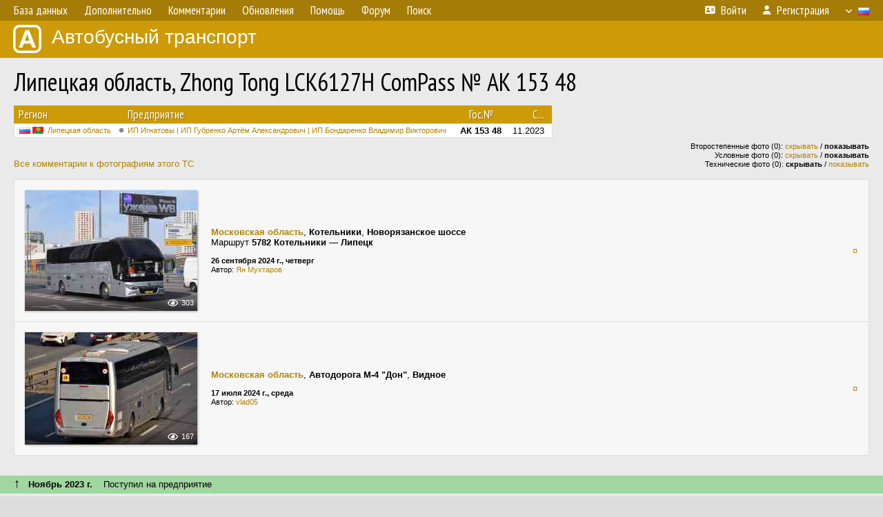

--- FILE ---
content_type: text/html; charset=utf-8
request_url: https://www.google.com/recaptcha/api2/aframe
body_size: 266
content:
<!DOCTYPE HTML><html><head><meta http-equiv="content-type" content="text/html; charset=UTF-8"></head><body><script nonce="iECgQnqeohINq_Zb78V_3g">/** Anti-fraud and anti-abuse applications only. See google.com/recaptcha */ try{var clients={'sodar':'https://pagead2.googlesyndication.com/pagead/sodar?'};window.addEventListener("message",function(a){try{if(a.source===window.parent){var b=JSON.parse(a.data);var c=clients[b['id']];if(c){var d=document.createElement('img');d.src=c+b['params']+'&rc='+(localStorage.getItem("rc::a")?sessionStorage.getItem("rc::b"):"");window.document.body.appendChild(d);sessionStorage.setItem("rc::e",parseInt(sessionStorage.getItem("rc::e")||0)+1);localStorage.setItem("rc::h",'1768878356251');}}}catch(b){}});window.parent.postMessage("_grecaptcha_ready", "*");}catch(b){}</script></body></html>